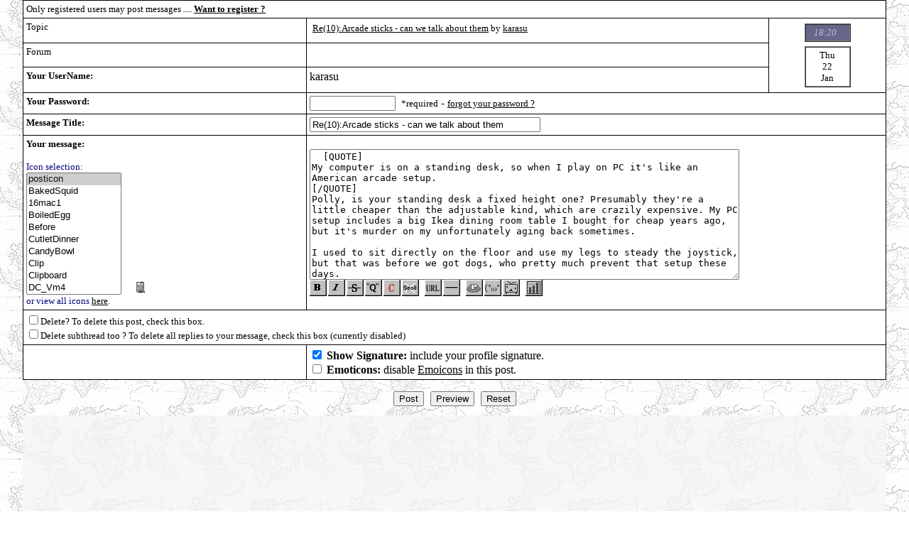

--- FILE ---
content_type: text/html
request_url: http://www.mmcafe.com/cgi-bin/forums/bm__reply.cgi?edit&bbs&13493&67755&10
body_size: 21842
content:

<HTML><HEAD><META NAME="ROBOTS" CONTENT="NOINDEX, NOFOLLOW"><META HTTP-EQUIV="Content-Type" CONTENT="text/html; charset=iso-8859-1"><TITLE>The Madman's Cafe - Copyright Madman's Cafe, All rights reserved.</TITLE>

<script language="javascript" src="/detectmobile.js"></script>
<script type="text/javascript">
	if(detectmobile()) {
document.write('<link id="mobile_css" rel="stylesheet" href="https://www.mmcafe.com/cgi-bin/forums/bbs_style_mobile.css">');
document.write('<meta name="viewport" content="width=device-width,initial-scale=0.42,minimum-scale=0.42" />');
	}
	else{
document.write('<link rel="stylesheet" href="bbsstyles2.css">');
	}
</script>


</HEAD>
<BODY background="https://www.mmcafe.com/specials11.gif" leftmargin=0 topmargin=0 bgcolor="white" style="font-family: Times New Roman, Times, serif; #000000;" vlink="#000000" link="#000000" text="#000000" onload="changefontsize()"><FONT size=2></FONT>
<A NAME="#bbstop"></A><TABLE cellspacing="0" cellpadding="0" border=0 width="100%">
  <TBODY>
  <TR>
    <TD>
<!-- IMG SRC="http://www.mmcafe.com/cgi-bin/forums/graphics/logo.gif" WIDTH="1" HEIGHT="1" --><P>
<FONT SIZE=2><P>
<P></FONT>

      </TD>
</TBODY></TABLE>

<FORM action=boardmaster.cgi method=post name=REPLIER>
<CENTER>

<TABLE border=0 cellPadding=0 cellSpacing=0 width="95%">
  <TBODY>
  
  <TR>
    <TD bgColor=#000000>
      <TABLE border=0 cellPadding=4 cellSpacing=1 width="100%">
        <TBODY>
        <TR bgColor=#ffffff><TD COLSPAN=3>
                <FONT SIZE=2>Only registered users may post messages <IMG src=bbs_menu_quote_2.gif width=1 height=1><IMG src=bbs_menu_bold_2.gif width=1 height=1><IMG src=bbs_menu_italic_2.gif width=1 height=1><IMG src=bbs_menu_strike_2.gif width=1 height=1><IMG src=bbs_menu_color_2.gif width=1 height=1><IMG src=bbs_menu_spoiler_2.gif width=1 height=1><IMG src=bbs_menu_url_2.gif width=1 height=1><IMG src=bbs_menu_line_2.gif width=1 height=1><IMG src=bbs_menu_icons_2.gif width=1 height=1><IMG src=bbs_menu_aa_2.gif width=1 height=1><IMG src=bbs_menu_nico_2.gif width=1 height=1><IMG src=bbs_menu_poll_2.gif width=1 height=1> <FONT size=2><b><A HREF="http://www.mmcafe.com/cgi-bin/forums/forum-register.html">Want to register ?</A></b></FONT> </FONT>
        </TD></TR>
        
        <TR bgColor=#ffffff>
          <TD vAlign=top><FONT size=2>Topic </FONT></TD>
          <TD vAlign=top>&nbsp;<FONT size=2><A HREF="http://www.mmcafe.com/cgi-bin/forums/bbs/messages/13493.shtml">Re(10):Arcade sticks - can we talk about them</A> by <A HREF="http://www.mmcafe.com/cgi-bin/forums/bm_reply.cgi?profile&karasu">karasu</A></FONT></TD>
          
          <TD ROWSPAN=3 align=middle>
          <TABLE border=0 cellPadding=3 cellSpacing=0>
                    <TBODY><TR><TD bgColor=#ffffff><CENTER>
                        <TABLE border=1 cellPadding=3 cellSpacing=0 width=65>
                          <TBODY><TR>
                            <TD align=middle bgColor=#666688><I>
                            <FONT color=#bbbbdd size=-1>18:20 &nbsp;</FONT></I></TD></TR>
                            </TBODY></TABLE></CENTER></TD></TR>
                    <TR><TD align=middle bgColor=#ffffff><TABLE border=1 cellPadding=3 cellSpacing=0 width=65>
                          <TBODY><TR>
                            <TD bgColor=#ffffff><CENTER>
                            <FONT color=#000000 size=-4>Thu</FONT><BR>
                            <FONT color=#000000 size=4>22</FONT><BR>
                            <FONT color=#000000 size=-4>Jan</FONT></CENTER></TD></TR></TBODY></TABLE>
                        <CENTER></CENTER></TD></TR></TBODY></TABLE>
          </TD></TR>
        <TR bgColor=#ffffff>
          <TD vAlign=top><FONT size=2>Forum</FONT></TD>
          <TD vAlign=top><FONT size=2>&nbsp; </FONT>
          </TD></TR>
        <TR bgColor=#ffffff>
          <TD vAlign=top><FONT size=2><B>Your UserName:</B></FONT></TD>
          <TD colspan=1 vAlign=top><INPUT name=username type=hidden value="karasu">karasu
          
          </TD></TR>
 
 <TR bgColor=#ffffff><TD vAlign=top><FONT size=2><B>Your Password:</B></FONT></TD>
          <TD colspan=2 vAlign=top><INPUT maxLength=30 name=password size=13 value="" type=password>&nbsp;&nbsp;<FONT SIZE=2>*required</FONT> - <FONT size=1><A HREF="bm_reply.cgi?forgot">forgot your password ?</A></FONT><FONT size=1></TD></TR>
          
<TR bgColor=#ffffff>
            <TD vAlign=top><FONT size=2><B>Message Title:</B></FONT></TD>
          <TD colspan=2 vAlign=top><INPUT maxLength=45 class=texty2 name=title size=45 value="Re(10):Arcade sticks - can we talk about them"> </TD></TR>
       
        <TR bgColor=#ffffff>
          <TD vAlign=top><FONT size=2><B>Your message:</B></FONT> 
            <BR><FONT color=#000080 size=1>
           
<script language="javascript">


function openChild(file,window) {
childWindow=open(file,window,'width=400,height=320,resizable=no')
if (childWindow.opener == null) childWindow.opener = self
childWindow.blur()
childWindow.focus()
}

function openChildtwo(file,window) {
childWindoww=open(file,window,'width=560,height=400,resizable=no,scrollbars=yes')
if (childWindoww.opener == null) childWindoww.opener = self
childWindoww.blur()
childWindoww.focus()
}

function openChildthree() {
childWindowww=open('https://www.mmcafe.com/cgi-bin/forums/bbspoll/robpoll.cgi?add','remotewin','toolbar=yes,location=no,directories=no,status=no,menubar=no,scrollbars=yes,resizable=yes')
if (childWindowww.opener == null) childWindowww.opener = self
childWindowww.blur()
childWindowww.focus()
}

function openChildfour(file,window) {
childWindowwww=open(file,window,'width=574,height=420,resizable=no,scrollbars=no')
if (childWindowwww.opener == null) childWindowwww.opener = self
childWindowwww.blur()
childWindowwww.focus()
}

function showimage()
{
if (!document.images)
return
document.images.icons.src='https://www.mmcafe.com/cgi-bin/forums/graphics/icons/' + document.REPLIER.icon.options[document.REPLIER.icon.selectedIndex].value
}
</script>

<BR><font size=1>Icon selection:<BR></FONT>
<font size=2>
<select name="icon" size="10" onChange="showimage()">
<option selected VALUE="posticon.gif">posticon</option>

<option VALUE="BakedSquid.gif">BakedSquid</option>
 <option VALUE="16mac1.gif">16mac1</option>
 <option VALUE="BoiledEgg.gif">BoiledEgg</option>
 <option VALUE="Before.gif">Before</option>
 <option VALUE="CutletDinner.gif">CutletDinner</option>
 <option VALUE="CandyBowl.gif">CandyBowl</option>
 <option VALUE="Clip.gif">Clip</option>
 <option VALUE="Clipboard.gif">Clipboard</option>
 <option VALUE="DC_Vm4.gif">DC_Vm4</option>
 <option VALUE="DC.gif">DC</option>
 <option VALUE="DishSoap2.gif">DishSoap2</option>
 <option VALUE="Fc01.gif">Fc01</option>
 <option VALUE="DC_b2.gif">DC_b2</option>
 <option VALUE="Dice1.gif">Dice1</option>
 <option VALUE="Eggplant.gif">Eggplant</option>
 <option VALUE="Disk_1.gif">Disk_1</option>
 <option VALUE="Disksys.gif">Disksys</option>
 <option VALUE="DuntPan.gif">DuntPan</option>
 <option VALUE="Edamame.gif">Edamame</option>
 <option VALUE="KitchenKnife.gif">KitchenKnife</option>
 <option VALUE="Fami_2.gif">Fami_2</option>
 <option VALUE="Fan1.gif">Fan1</option>
 <option VALUE="Fc_FBasic.gif">Fc_FBasic</option>
 <option VALUE="Fc_PG.gif">Fc_PG</option>
 <option VALUE="Fc_cart1.gif">Fc_cart1</option>
 <option VALUE="Fc_cart5.gif">Fc_cart5</option>
 <option VALUE="GBP_silver.gif">GBP_silver</option>
 <option VALUE="Gameboy.gif">Gameboy</option>
 <option VALUE="Garbege.gif">Garbege</option>
 <option VALUE="Gba2.gif">Gba2</option>
 <option VALUE="Logo_NeoCD.gif">Logo_NeoCD</option>
 <option VALUE="Linux.gif">Linux</option>
 <option VALUE="Logo_Nintendo64.gif">Logo_Nintendo64</option>
 <option VALUE="Logo_NeoGeo.gif">Logo_NeoGeo</option>
 <option VALUE="MailBox3.gif">MailBox3</option>
 <option VALUE="Logo_PS.gif">Logo_PS</option>
 <option VALUE="MailBox.gif">MailBox</option>
 <option VALUE="PaperBag.gif">PaperBag</option>
 <option VALUE="MisoSoup.gif">MisoSoup</option>
 <option VALUE="OpenBox.gif">OpenBox</option>
 <option VALUE="PCE.gif">PCE</option>
 <option VALUE="Pad_DC2.gif">Pad_DC2</option>
 <option VALUE="Pad_PS.gif">Pad_PS</option>
 <option VALUE="Pad_Pce.gif">Pad_Pce</option>
 <option VALUE="Pad_Sfc.gif">Pad_Sfc</option>
 <option VALUE="Pad_fc1.gif">Pad_fc1</option>
 <option VALUE="cocktail1.gif">cocktail1</option>
 <option VALUE="PetitTomato.gif">PetitTomato</option>
 <option VALUE="Pin-white.gif">Pin-white</option>
 <option VALUE="Pockepika.gif">Pockepika</option>
 <option VALUE="Pretzel.gif">Pretzel</option>
 <option VALUE="SauceLadle.gif">SauceLadle</option>
 <option VALUE="Scale2.gif">Scale2</option>
 <option VALUE="SegaSat.gif">SegaSat</option>
 <option VALUE="SodaBar.gif">SodaBar</option>
 <option VALUE="SoftCream.gif">SoftCream</option>
 <option VALUE="ShavedIce-Strawberry.gif">ShavedIce-Strawberry</option>
 <option VALUE="StrappedBox.gif">StrappedBox</option>
 <option VALUE="Take-out.gif">Take-out</option>
 <option VALUE="Ws_3.gif">Ws_3</option>
 <option VALUE="alert.gif">alert</option>
 <option VALUE="angry.gif">angry</option>
 <option VALUE="apple.gif">apple</option>
 <option VALUE="arrow.gif">arrow</option>
 <option VALUE="art.gif">art</option>
 <option VALUE="attention.gif">attention</option>
 <option VALUE="beer.gif">beer</option>
 <option VALUE="biggrin.gif">biggrin</option>
 <option VALUE="book.gif">book</option>
 <option VALUE="burger.gif">burger</option>
 <option VALUE="candy.gif">candy</option>
 <option VALUE="carrot.gif">carrot</option>
 <option VALUE="cars.gif">cars</option>
 <option VALUE="chart.gif">chart</option>
 <option VALUE="chick.gif">chick</option>
 <option VALUE="chick1.gif">chick1</option>
 <option VALUE="chick2.gif">chick2</option>
 <option VALUE="chick3.gif">chick3</option>
 <option VALUE="chicken.gif">chicken</option>
 <option VALUE="construction.gif">construction</option>
 <option VALUE="cocktail2.gif">cocktail2</option>
 <option VALUE="coffee.gif">coffee</option>
 <option VALUE="digdug.gif">digdug</option>
 <option VALUE="cpu.gif">cpu</option>
 <option VALUE="download.gif">download</option>
 <option VALUE="dosei.gif">dosei</option>
 <option VALUE="duck.gif">duck</option>
 <option VALUE="dq1.gif">dq1</option>
 <option VALUE="dq2.gif">dq2</option>
 <option VALUE="dq3.gif">dq3</option>
 <option VALUE="icq-offline.gif">icq-offline</option>
 <option VALUE="mp3.gif">mp3</option>
 <option VALUE="e3.gif">e3</option>
 <option VALUE="egg.gif">egg</option>
 <option VALUE="face.gif">face</option>
 <option VALUE="ff-cursor.gif">ff-cursor</option>
 <option VALUE="file.gif">file</option>
 <option VALUE="film.gif">film</option>
 <option VALUE="floppy.gif">floppy</option>
 <option VALUE="fries.gif">fries</option>
 <option VALUE="frown.gif">frown</option>
 <option VALUE="gesselaf.gif">gesselaf</option>
 <option VALUE="goemon1.gif">goemon1</option>
 <option VALUE="goemon2.gif">goemon2</option>
 <option VALUE="goemon3.gif">goemon3</option>
 <option VALUE="happa.gif">happa</option>
 <option VALUE="health.gif">health</option>
 <option VALUE="humor.gif">humor</option>
 <option VALUE="icecream.gif">icecream</option>
 <option VALUE="icq-away.gif">icq-away</option>
 <option VALUE="icq-dnd.gif">icq-dnd</option>
 <option VALUE="icq-free.gif">icq-free</option>
 <option VALUE="icq-invisible.gif">icq-invisible</option>
 <option VALUE="icq-na.gif">icq-na</option>
 <option VALUE="icq-occupied.gif">icq-occupied</option>
 <option VALUE="oba-q.gif">oba-q</option>
 <option VALUE="pad.gif">pad</option>
 <option VALUE="icq-online.gif">icq-online</option>
 <option VALUE="icq-seek.gif">icq-seek</option>
 <option VALUE="idea.gif">idea</option>
 <option VALUE="jojo_do.gif">jojo_do</option>
 <option VALUE="jojo_go.gif">jojo_go</option>
 <option VALUE="keylock.gif">keylock</option>
 <option VALUE="library.gif">library</option>
 <option VALUE="mahjong.gif">mahjong</option>
 <option VALUE="mario.gif">mario</option>
 <option VALUE="meat.gif">meat</option>
 <option VALUE="melon.gif">melon</option>
 <option VALUE="microphone.gif">microphone</option>
 <option VALUE="mmcafe.gif">mmcafe</option>
 <option VALUE="monitor.gif">monitor</option>
 <option VALUE="multimedia.gif">multimedia</option>
 <option VALUE="music.gif">music</option>
 <option VALUE="netscape1.gif">netscape1</option>
 <option VALUE="netscape2.gif">netscape2</option>
 <option VALUE="netscape3.gif">netscape3</option>
 <option VALUE="netscape4.gif">netscape4</option>
 <option VALUE="newspaper.gif">newspaper</option>
 <option VALUE="newswire.gif">newswire</option>
 <option VALUE="questionmark.gif">questionmark</option>
 <option VALUE="opaopa.gif">opaopa</option>
 <option VALUE="pig.gif">pig</option>
 <option VALUE="pointer.gif">pointer</option>
 <option VALUE="posticon.gif">posticon</option>
 <option VALUE="pow.gif">pow</option>
 <option VALUE="powerbox.gif">powerbox</option>
 <option VALUE="pudding.gif">pudding</option>
 <option VALUE="question.gif">question</option>
 <option VALUE="redface.gif">redface</option>
 <option VALUE="sad.gif">sad</option>
 <option VALUE="science.gif">science</option>
 <option VALUE="search.gif">search</option>
 <option VALUE="smile.gif">smile</option>
 <option VALUE="smile2.gif">smile2</option>
 <option VALUE="smile3.gif">smile3</option>
 <option VALUE="smile4.gif">smile4</option>
 <option VALUE="sports.gif">sports</option>
 <option VALUE="strawberry.gif">strawberry</option>
 <option VALUE="sunrise.gif">sunrise</option>
 <option VALUE="theweb.gif">theweb</option>
 <option VALUE="thumbdown.gif">thumbdown</option>
 <option VALUE="thumbup.gif">thumbup</option>
 <option VALUE="travel.gif">travel</option>
 <option VALUE="upa_milk.gif">upa_milk</option>
 <option VALUE="upa_pig.gif">upa_pig</option>
 <option VALUE="yellowpages.gif">yellowpages</option>

</select>
<a href="javascript:void(0)" onMouseover="window.status='';return true" onClick="openChild('graphics/icons/icons.html','win2')">
<img src="https://www.mmcafe.com/cgi-bin/forums/graphics/icons/posticon.gif" name="icons" width="16" height="16" border=0 hspace=16></a>
	</font>    

<BR><FONT SIZE=1>or view all icons <A HREF="javascript:void(0)" onClick="openChild('graphics/icons/icons.html','win2')">here</A>.</FONT>        

            
            </FONT></TD>
            
          <TD colspan=2><TEXTAREA  style="width:75%" name=message class=texty id=message rows=12 wrap=VIRTUAL>  [QUOTE] 
My computer is on a standing desk, so when I play on PC it's like an American arcade setup.  
[/QUOTE] 
Polly, is your standing desk a fixed height one? Presumably they're a little cheaper than the adjustable kind, which are crazily expensive. My PC setup includes a big Ikea dining room table I bought for cheap years ago, but it's murder on my unfortunately aging back sometimes.

I used to sit directly on the floor and use my legs to steady the joystick, but that was before we got dogs, who pretty much prevent that setup these days.

My biggest issue with my joystick is that the cable is seriously old-school short. I suspect that in the old days (and my Saturn cables confirm) people sat a to closer to TVs that were much smaller. Lord SNK, you may want to consider a cable extension (AKA a USB extension) which should only cost a small amount.  
</TEXTAREA> 
<BR>
<script type="text/javascript" src="bbsscripts.js"></script>

<a href="javascript:void(0)" onclick="return regy('[b]','[/b]')"><img src=bbs_menu_bold.gif title="Bold" alt="Bold" border=0 width=24 height=23 onmousedown="this.src='bbs_menu_bold_2.gif'" onmouseup="this.src='bbs_menu_bold.gif'"onmouseout="this.src='bbs_menu_bold.gif'"></a><img src=l.gif width=2 height=1
><a href="javascript:void(0)" onclick="return regy('[i]','[/i]')"><img src=bbs_menu_italic.gif title="Italic" alt="Italic" border=0 width=24 height=23 onmousedown="this.src='bbs_menu_italic_2.gif'" onmouseup="this.src='bbs_menu_italic.gif'"onmouseout="this.src='bbs_menu_italic.gif'"></a><img src=l.gif width=2 height=1
><a href="javascript:void(0)" onclick="return regy('[s]','[/s]')"><img src=bbs_menu_strike.gif title="Strike" alt="Strike" border=0 width=24 height=23 onmousedown="this.src='bbs_menu_strike_2.gif'" onmouseup="this.src='bbs_menu_strike.gif'"onmouseout="this.src='bbs_menu_strike.gif'"></a><img src=l.gif width=2 height=1
><a href="javascript:void(0)" onclick="return regy('[quote]','[/quote]')"><img src=bbs_menu_quote.gif title="Quote" alt="Quote" border=0 width=24 height=23 onmousedown="this.src='bbs_menu_quote_2.gif'" onmouseup="this.src='bbs_menu_quote.gif'"onmouseout="this.src='bbs_menu_quote.gif'"></a><img src=l.gif width=2 height=1
><a href="javascript:openChildfour('colorbbs.html','colors')"><img src=bbs_menu_color.gif title="Text Color" alt="Text Color" border=0 width=24 height=23 onmousedown="this.src='bbs_menu_color_2.gif'" onmouseup="this.src='bbs_menu_color.gif'"onmouseout="this.src='bbs_menu_color.gif'"></a><img src=l.gif width=2 height=1
><a href="javascript:void(0)" onclick="return regy('[spoiler]','[/spoiler]')"><img src=bbs_menu_spoiler.gif title="Spoiler" alt="Spoiler" border=0 width=24 height=23 onmousedown="this.src='bbs_menu_spoiler_2.gif'" onmouseup="this.src='bbs_menu_spoiler.gif'"onmouseout="this.src='bbs_menu_spoiler.gif'"></a><img src=l.gif width=8 height=1
><a href="javascript:void(0)" onclick="return regylink('[url=Link_Here]','[/url]')"><img src=bbs_menu_url.gif title="URL" alt="URL" border=0 width=24 height=23 onmousedown="this.src='bbs_menu_url_2.gif'" onmouseup="this.src='bbs_menu_url.gif'"onmouseout="this.src='bbs_menu_url.gif'"></a><img src=l.gif width=2 height=1
><a href="javascript:void(0)" onclick="return regytwo('[hr]')"><img src=bbs_menu_line.gif title="Line Break" alt="Line Break" border=0 width=24 height=23 onmousedown="this.src='bbs_menu_line_2.gif'" onmouseup="this.src='bbs_menu_line.gif'"onmouseout="this.src='bbs_menu_line.gif'"></a><img src=l.gif width=8 height=1
><a href="javascript:openChildtwo('graphics/emoticons/messageicons.html','win3')"><img src=bbs_menu_icons.gif title="Emotion Icons" alt="Emotion Icons" border=0 width=24 height=23 onmousedown="this.src='bbs_menu_icons_2.gif'" onmouseup="this.src='bbs_menu_icons.gif'"onmouseout="this.src='bbs_menu_icons.gif'"></a><img src=l.gif width=2 height=1
><a href="javascript:void(0)" onclick="return regy('[AA]','[/AA]')"><img src=bbs_menu_aa.gif title="ASCII Art" alt="ASCII Art" border=0 width=24 height=23 onmousedown="this.src='bbs_menu_aa_2.gif'" onmouseup="this.src='bbs_menu_aa.gif'"onmouseout="this.src='bbs_menu_aa.gif'"></a><img src=l.gif width=2 height=1
><a href="javascript:void(0)" onclick="return regy('[nico=Link_Here]','[/nico]')"><img src=bbs_menu_nico.gif title="Nicovideo URL" alt="Nicovideo URL" border=0 width=24 height=23 onmousedown="this.src='bbs_menu_nico_2.gif'" onmouseup="this.src='bbs_menu_nico.gif'"onmouseout="this.src='bbs_menu_nico.gif'"></a><img src=l.gif width=2 height=1
><img src=l.gif width=6 height=1><a href="javascript:openChildthree('graphics/icons/icons.html','win2')"><img src=bbs_menu_poll.gif border=0 width=24 height=23 title="Add a Poll" alt="Add a Poll" onmousedown="this.src='bbs_menu_poll_2.gif'" onmouseup="this.src='bbs_menu_poll.gif'"onmouseout="this.src='bbs_menu_poll.gif'"></a>



          </TD></TR>
          
          <TR bgColor=#ffffff><TD colSpan=3><FONT size=1>
		<INPUT name=deletepost type=checkbox value=yes>Delete? To delete this post, check this box.<BR>
		<INPUT name=disabled_deletesubthread type=checkbox value=yes>Delete subthread too ? To delete all replies to your message, check this box  (currently disabled)</FONT></TD></TR>

<TR bgColor=#ffffff><TD vAlign=top>
</TD>
<TD colspan=2 vAlign=top>
 
<INPUT name=sign type=checkbox value=yes checked> <B>Show Signature:</B> include your profile signature.<BR>
<INPUT name=emoticons type=checkbox value=yes> <B>Emoticons:</B> disable 
	<A HREF="http://www.mmcafe.com/cgi-bin/forums/bm_register.cgi?read_dir&emoticons" target=_new>Emoicons</A>
	in this post.<BR> 


</TD></TR></TBODY></TABLE></TD></TR></TBODY></TABLE></CENTER>

<TR><TD bgColor=#ffffff colspan=3>         
<INPUT name=act type=hidden value=edit > 
<INPUT name=number type=hidden value=13493> 
<INPUT name=reply type=hidden value=67755> 
<INPUT name=forum type=hidden value=bbs> 
<INPUT name=color type=hidden value="#ffffff"> 
<INPUT name=depth type=hidden value=10> 

<INPUT name=posted type=hidden value="Tue 22 Jul 07:29:"> 

<INPUT name=day type=hidden value="22.6"> 
<INPUT name=time type=hidden value="07:29"> 
<INPUT name=weekday type=hidden value="Tue"> 


 <INPUT name="originalicon" type=hidden value="http://www.mmcafe.com/cgi-bin/forums/graphics/icons/Pad_PS.gif"> 


 <INPUT name="info_closed" type=hidden value="49"> 

 <INPUT name="info_open" type=hidden value="49"> 

 <INPUT name="info_full" type=hidden value="49">  

 <INPUT name="info_frame" type=hidden value="49"> 


<SCRIPT language="JavaScript" type="text/javascript"><!--
function preon(){
document.REPLIER.previewmessage.value="Preview.";
document.REPLIER.target="previewer"; 
document.location="#bbsbottom";
}
function preoff(){
document.REPLIER.target=""; }

//--></script>

<CENTER><FONT size=2>
<BR><INPUT name=SUBMIT type=submit value="Post" onclick="preoff()"> &nbsp;
<INPUT name=previewmessage type=submit value="Preview" target="_new" onclick="preon()"> &nbsp; 
<INPUT name=RESET type=reset value="Reset"> 
</TD></TR></TABLE><P>

</TD></TR></table><P>
</td></TR></table>
         
</FORM>
       
<iframe name="previewer" src="https://www.mmcafe.com/cgi-bin/forums/blank.html" width="95%" height="400" frameborder="0" scrolling="AUTO" marginwidth="0" marginheight="0"></iframe><BR>
<TABLE ALIGN=CENTER WIDTH=95%><TR><TD ALIGN=MIDDLE><INPUT type=button value="Edit Message" onClick="window.scroll(0,0);" align=left>
<A name="bbsbottom"></A></TD></TR></TABLE>
</BODY></HTML>



